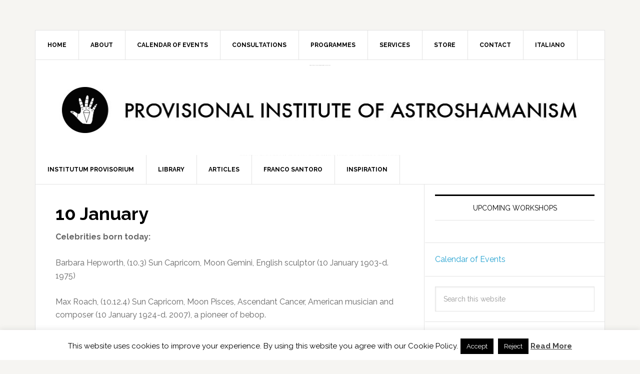

--- FILE ---
content_type: text/html; charset=UTF-8
request_url: https://astroshamanism.org/10-january/
body_size: 10395
content:
<!DOCTYPE html>
<html lang="en-GB">
<head >
<meta charset="UTF-8" />
<meta name="viewport" content="width=device-width, initial-scale=1" />
<title>10 January</title>
<meta name='robots' content='max-image-preview:large' />
	<style>img:is([sizes="auto" i], [sizes^="auto," i]) { contain-intrinsic-size: 3000px 1500px }</style>
	<link rel='dns-prefetch' href='//fonts.googleapis.com' />
<link rel="alternate" type="application/rss+xml" title="Provisional Institute of Astroshamanism &raquo; Feed" href="https://astroshamanism.org/feed/" />
<link rel="alternate" type="application/rss+xml" title="Provisional Institute of Astroshamanism &raquo; Comments Feed" href="https://astroshamanism.org/comments/feed/" />
<link rel="canonical" href="https://astroshamanism.org/10-january/" />
<script type="text/javascript">
/* <![CDATA[ */
window._wpemojiSettings = {"baseUrl":"https:\/\/s.w.org\/images\/core\/emoji\/15.0.3\/72x72\/","ext":".png","svgUrl":"https:\/\/s.w.org\/images\/core\/emoji\/15.0.3\/svg\/","svgExt":".svg","source":{"concatemoji":"https:\/\/astroshamanism.org\/wp-includes\/js\/wp-emoji-release.min.js?ver=6.7.4"}};
/*! This file is auto-generated */
!function(i,n){var o,s,e;function c(e){try{var t={supportTests:e,timestamp:(new Date).valueOf()};sessionStorage.setItem(o,JSON.stringify(t))}catch(e){}}function p(e,t,n){e.clearRect(0,0,e.canvas.width,e.canvas.height),e.fillText(t,0,0);var t=new Uint32Array(e.getImageData(0,0,e.canvas.width,e.canvas.height).data),r=(e.clearRect(0,0,e.canvas.width,e.canvas.height),e.fillText(n,0,0),new Uint32Array(e.getImageData(0,0,e.canvas.width,e.canvas.height).data));return t.every(function(e,t){return e===r[t]})}function u(e,t,n){switch(t){case"flag":return n(e,"\ud83c\udff3\ufe0f\u200d\u26a7\ufe0f","\ud83c\udff3\ufe0f\u200b\u26a7\ufe0f")?!1:!n(e,"\ud83c\uddfa\ud83c\uddf3","\ud83c\uddfa\u200b\ud83c\uddf3")&&!n(e,"\ud83c\udff4\udb40\udc67\udb40\udc62\udb40\udc65\udb40\udc6e\udb40\udc67\udb40\udc7f","\ud83c\udff4\u200b\udb40\udc67\u200b\udb40\udc62\u200b\udb40\udc65\u200b\udb40\udc6e\u200b\udb40\udc67\u200b\udb40\udc7f");case"emoji":return!n(e,"\ud83d\udc26\u200d\u2b1b","\ud83d\udc26\u200b\u2b1b")}return!1}function f(e,t,n){var r="undefined"!=typeof WorkerGlobalScope&&self instanceof WorkerGlobalScope?new OffscreenCanvas(300,150):i.createElement("canvas"),a=r.getContext("2d",{willReadFrequently:!0}),o=(a.textBaseline="top",a.font="600 32px Arial",{});return e.forEach(function(e){o[e]=t(a,e,n)}),o}function t(e){var t=i.createElement("script");t.src=e,t.defer=!0,i.head.appendChild(t)}"undefined"!=typeof Promise&&(o="wpEmojiSettingsSupports",s=["flag","emoji"],n.supports={everything:!0,everythingExceptFlag:!0},e=new Promise(function(e){i.addEventListener("DOMContentLoaded",e,{once:!0})}),new Promise(function(t){var n=function(){try{var e=JSON.parse(sessionStorage.getItem(o));if("object"==typeof e&&"number"==typeof e.timestamp&&(new Date).valueOf()<e.timestamp+604800&&"object"==typeof e.supportTests)return e.supportTests}catch(e){}return null}();if(!n){if("undefined"!=typeof Worker&&"undefined"!=typeof OffscreenCanvas&&"undefined"!=typeof URL&&URL.createObjectURL&&"undefined"!=typeof Blob)try{var e="postMessage("+f.toString()+"("+[JSON.stringify(s),u.toString(),p.toString()].join(",")+"));",r=new Blob([e],{type:"text/javascript"}),a=new Worker(URL.createObjectURL(r),{name:"wpTestEmojiSupports"});return void(a.onmessage=function(e){c(n=e.data),a.terminate(),t(n)})}catch(e){}c(n=f(s,u,p))}t(n)}).then(function(e){for(var t in e)n.supports[t]=e[t],n.supports.everything=n.supports.everything&&n.supports[t],"flag"!==t&&(n.supports.everythingExceptFlag=n.supports.everythingExceptFlag&&n.supports[t]);n.supports.everythingExceptFlag=n.supports.everythingExceptFlag&&!n.supports.flag,n.DOMReady=!1,n.readyCallback=function(){n.DOMReady=!0}}).then(function(){return e}).then(function(){var e;n.supports.everything||(n.readyCallback(),(e=n.source||{}).concatemoji?t(e.concatemoji):e.wpemoji&&e.twemoji&&(t(e.twemoji),t(e.wpemoji)))}))}((window,document),window._wpemojiSettings);
/* ]]> */
</script>
<link rel='stylesheet' id='news-pro-theme-css' href='https://astroshamanism.org/wp-content/themes/news-pro/style.css?ver=3.0.2' type='text/css' media='all' />
<style id='wp-emoji-styles-inline-css' type='text/css'>

	img.wp-smiley, img.emoji {
		display: inline !important;
		border: none !important;
		box-shadow: none !important;
		height: 1em !important;
		width: 1em !important;
		margin: 0 0.07em !important;
		vertical-align: -0.1em !important;
		background: none !important;
		padding: 0 !important;
	}
</style>
<link rel='stylesheet' id='wp-block-library-css' href='https://astroshamanism.org/wp-includes/css/dist/block-library/style.min.css?ver=6.7.4' type='text/css' media='all' />
<style id='classic-theme-styles-inline-css' type='text/css'>
/*! This file is auto-generated */
.wp-block-button__link{color:#fff;background-color:#32373c;border-radius:9999px;box-shadow:none;text-decoration:none;padding:calc(.667em + 2px) calc(1.333em + 2px);font-size:1.125em}.wp-block-file__button{background:#32373c;color:#fff;text-decoration:none}
</style>
<style id='global-styles-inline-css' type='text/css'>
:root{--wp--preset--aspect-ratio--square: 1;--wp--preset--aspect-ratio--4-3: 4/3;--wp--preset--aspect-ratio--3-4: 3/4;--wp--preset--aspect-ratio--3-2: 3/2;--wp--preset--aspect-ratio--2-3: 2/3;--wp--preset--aspect-ratio--16-9: 16/9;--wp--preset--aspect-ratio--9-16: 9/16;--wp--preset--color--black: #000000;--wp--preset--color--cyan-bluish-gray: #abb8c3;--wp--preset--color--white: #ffffff;--wp--preset--color--pale-pink: #f78da7;--wp--preset--color--vivid-red: #cf2e2e;--wp--preset--color--luminous-vivid-orange: #ff6900;--wp--preset--color--luminous-vivid-amber: #fcb900;--wp--preset--color--light-green-cyan: #7bdcb5;--wp--preset--color--vivid-green-cyan: #00d084;--wp--preset--color--pale-cyan-blue: #8ed1fc;--wp--preset--color--vivid-cyan-blue: #0693e3;--wp--preset--color--vivid-purple: #9b51e0;--wp--preset--gradient--vivid-cyan-blue-to-vivid-purple: linear-gradient(135deg,rgba(6,147,227,1) 0%,rgb(155,81,224) 100%);--wp--preset--gradient--light-green-cyan-to-vivid-green-cyan: linear-gradient(135deg,rgb(122,220,180) 0%,rgb(0,208,130) 100%);--wp--preset--gradient--luminous-vivid-amber-to-luminous-vivid-orange: linear-gradient(135deg,rgba(252,185,0,1) 0%,rgba(255,105,0,1) 100%);--wp--preset--gradient--luminous-vivid-orange-to-vivid-red: linear-gradient(135deg,rgba(255,105,0,1) 0%,rgb(207,46,46) 100%);--wp--preset--gradient--very-light-gray-to-cyan-bluish-gray: linear-gradient(135deg,rgb(238,238,238) 0%,rgb(169,184,195) 100%);--wp--preset--gradient--cool-to-warm-spectrum: linear-gradient(135deg,rgb(74,234,220) 0%,rgb(151,120,209) 20%,rgb(207,42,186) 40%,rgb(238,44,130) 60%,rgb(251,105,98) 80%,rgb(254,248,76) 100%);--wp--preset--gradient--blush-light-purple: linear-gradient(135deg,rgb(255,206,236) 0%,rgb(152,150,240) 100%);--wp--preset--gradient--blush-bordeaux: linear-gradient(135deg,rgb(254,205,165) 0%,rgb(254,45,45) 50%,rgb(107,0,62) 100%);--wp--preset--gradient--luminous-dusk: linear-gradient(135deg,rgb(255,203,112) 0%,rgb(199,81,192) 50%,rgb(65,88,208) 100%);--wp--preset--gradient--pale-ocean: linear-gradient(135deg,rgb(255,245,203) 0%,rgb(182,227,212) 50%,rgb(51,167,181) 100%);--wp--preset--gradient--electric-grass: linear-gradient(135deg,rgb(202,248,128) 0%,rgb(113,206,126) 100%);--wp--preset--gradient--midnight: linear-gradient(135deg,rgb(2,3,129) 0%,rgb(40,116,252) 100%);--wp--preset--font-size--small: 13px;--wp--preset--font-size--medium: 20px;--wp--preset--font-size--large: 36px;--wp--preset--font-size--x-large: 42px;--wp--preset--spacing--20: 0.44rem;--wp--preset--spacing--30: 0.67rem;--wp--preset--spacing--40: 1rem;--wp--preset--spacing--50: 1.5rem;--wp--preset--spacing--60: 2.25rem;--wp--preset--spacing--70: 3.38rem;--wp--preset--spacing--80: 5.06rem;--wp--preset--shadow--natural: 6px 6px 9px rgba(0, 0, 0, 0.2);--wp--preset--shadow--deep: 12px 12px 50px rgba(0, 0, 0, 0.4);--wp--preset--shadow--sharp: 6px 6px 0px rgba(0, 0, 0, 0.2);--wp--preset--shadow--outlined: 6px 6px 0px -3px rgba(255, 255, 255, 1), 6px 6px rgba(0, 0, 0, 1);--wp--preset--shadow--crisp: 6px 6px 0px rgba(0, 0, 0, 1);}:where(.is-layout-flex){gap: 0.5em;}:where(.is-layout-grid){gap: 0.5em;}body .is-layout-flex{display: flex;}.is-layout-flex{flex-wrap: wrap;align-items: center;}.is-layout-flex > :is(*, div){margin: 0;}body .is-layout-grid{display: grid;}.is-layout-grid > :is(*, div){margin: 0;}:where(.wp-block-columns.is-layout-flex){gap: 2em;}:where(.wp-block-columns.is-layout-grid){gap: 2em;}:where(.wp-block-post-template.is-layout-flex){gap: 1.25em;}:where(.wp-block-post-template.is-layout-grid){gap: 1.25em;}.has-black-color{color: var(--wp--preset--color--black) !important;}.has-cyan-bluish-gray-color{color: var(--wp--preset--color--cyan-bluish-gray) !important;}.has-white-color{color: var(--wp--preset--color--white) !important;}.has-pale-pink-color{color: var(--wp--preset--color--pale-pink) !important;}.has-vivid-red-color{color: var(--wp--preset--color--vivid-red) !important;}.has-luminous-vivid-orange-color{color: var(--wp--preset--color--luminous-vivid-orange) !important;}.has-luminous-vivid-amber-color{color: var(--wp--preset--color--luminous-vivid-amber) !important;}.has-light-green-cyan-color{color: var(--wp--preset--color--light-green-cyan) !important;}.has-vivid-green-cyan-color{color: var(--wp--preset--color--vivid-green-cyan) !important;}.has-pale-cyan-blue-color{color: var(--wp--preset--color--pale-cyan-blue) !important;}.has-vivid-cyan-blue-color{color: var(--wp--preset--color--vivid-cyan-blue) !important;}.has-vivid-purple-color{color: var(--wp--preset--color--vivid-purple) !important;}.has-black-background-color{background-color: var(--wp--preset--color--black) !important;}.has-cyan-bluish-gray-background-color{background-color: var(--wp--preset--color--cyan-bluish-gray) !important;}.has-white-background-color{background-color: var(--wp--preset--color--white) !important;}.has-pale-pink-background-color{background-color: var(--wp--preset--color--pale-pink) !important;}.has-vivid-red-background-color{background-color: var(--wp--preset--color--vivid-red) !important;}.has-luminous-vivid-orange-background-color{background-color: var(--wp--preset--color--luminous-vivid-orange) !important;}.has-luminous-vivid-amber-background-color{background-color: var(--wp--preset--color--luminous-vivid-amber) !important;}.has-light-green-cyan-background-color{background-color: var(--wp--preset--color--light-green-cyan) !important;}.has-vivid-green-cyan-background-color{background-color: var(--wp--preset--color--vivid-green-cyan) !important;}.has-pale-cyan-blue-background-color{background-color: var(--wp--preset--color--pale-cyan-blue) !important;}.has-vivid-cyan-blue-background-color{background-color: var(--wp--preset--color--vivid-cyan-blue) !important;}.has-vivid-purple-background-color{background-color: var(--wp--preset--color--vivid-purple) !important;}.has-black-border-color{border-color: var(--wp--preset--color--black) !important;}.has-cyan-bluish-gray-border-color{border-color: var(--wp--preset--color--cyan-bluish-gray) !important;}.has-white-border-color{border-color: var(--wp--preset--color--white) !important;}.has-pale-pink-border-color{border-color: var(--wp--preset--color--pale-pink) !important;}.has-vivid-red-border-color{border-color: var(--wp--preset--color--vivid-red) !important;}.has-luminous-vivid-orange-border-color{border-color: var(--wp--preset--color--luminous-vivid-orange) !important;}.has-luminous-vivid-amber-border-color{border-color: var(--wp--preset--color--luminous-vivid-amber) !important;}.has-light-green-cyan-border-color{border-color: var(--wp--preset--color--light-green-cyan) !important;}.has-vivid-green-cyan-border-color{border-color: var(--wp--preset--color--vivid-green-cyan) !important;}.has-pale-cyan-blue-border-color{border-color: var(--wp--preset--color--pale-cyan-blue) !important;}.has-vivid-cyan-blue-border-color{border-color: var(--wp--preset--color--vivid-cyan-blue) !important;}.has-vivid-purple-border-color{border-color: var(--wp--preset--color--vivid-purple) !important;}.has-vivid-cyan-blue-to-vivid-purple-gradient-background{background: var(--wp--preset--gradient--vivid-cyan-blue-to-vivid-purple) !important;}.has-light-green-cyan-to-vivid-green-cyan-gradient-background{background: var(--wp--preset--gradient--light-green-cyan-to-vivid-green-cyan) !important;}.has-luminous-vivid-amber-to-luminous-vivid-orange-gradient-background{background: var(--wp--preset--gradient--luminous-vivid-amber-to-luminous-vivid-orange) !important;}.has-luminous-vivid-orange-to-vivid-red-gradient-background{background: var(--wp--preset--gradient--luminous-vivid-orange-to-vivid-red) !important;}.has-very-light-gray-to-cyan-bluish-gray-gradient-background{background: var(--wp--preset--gradient--very-light-gray-to-cyan-bluish-gray) !important;}.has-cool-to-warm-spectrum-gradient-background{background: var(--wp--preset--gradient--cool-to-warm-spectrum) !important;}.has-blush-light-purple-gradient-background{background: var(--wp--preset--gradient--blush-light-purple) !important;}.has-blush-bordeaux-gradient-background{background: var(--wp--preset--gradient--blush-bordeaux) !important;}.has-luminous-dusk-gradient-background{background: var(--wp--preset--gradient--luminous-dusk) !important;}.has-pale-ocean-gradient-background{background: var(--wp--preset--gradient--pale-ocean) !important;}.has-electric-grass-gradient-background{background: var(--wp--preset--gradient--electric-grass) !important;}.has-midnight-gradient-background{background: var(--wp--preset--gradient--midnight) !important;}.has-small-font-size{font-size: var(--wp--preset--font-size--small) !important;}.has-medium-font-size{font-size: var(--wp--preset--font-size--medium) !important;}.has-large-font-size{font-size: var(--wp--preset--font-size--large) !important;}.has-x-large-font-size{font-size: var(--wp--preset--font-size--x-large) !important;}
:where(.wp-block-post-template.is-layout-flex){gap: 1.25em;}:where(.wp-block-post-template.is-layout-grid){gap: 1.25em;}
:where(.wp-block-columns.is-layout-flex){gap: 2em;}:where(.wp-block-columns.is-layout-grid){gap: 2em;}
:root :where(.wp-block-pullquote){font-size: 1.5em;line-height: 1.6;}
</style>
<link rel='stylesheet' id='cookie-law-info-css' href='https://astroshamanism.org/wp-content/plugins/cookie-law-info/legacy/public/css/cookie-law-info-public.css?ver=3.3.9.1' type='text/css' media='all' />
<link rel='stylesheet' id='cookie-law-info-gdpr-css' href='https://astroshamanism.org/wp-content/plugins/cookie-law-info/legacy/public/css/cookie-law-info-gdpr.css?ver=3.3.9.1' type='text/css' media='all' />
<link rel='stylesheet' id='dashicons-css' href='https://astroshamanism.org/wp-includes/css/dashicons.min.css?ver=6.7.4' type='text/css' media='all' />
<link rel='stylesheet' id='google-fonts-css' href='//fonts.googleapis.com/css?family=Raleway%3A400%2C700%7CPathway+Gothic+One&#038;ver=3.0.2' type='text/css' media='all' />
<link rel='stylesheet' id='simple-social-icons-font-css' href='https://astroshamanism.org/wp-content/plugins/simple-social-icons/css/style.css?ver=4.0.0' type='text/css' media='all' />
<link rel='stylesheet' id='genesis-tabs-stylesheet-css' href='https://astroshamanism.org/wp-content/plugins/genesis-tabs/assets/css/style.css?ver=0.9.5' type='text/css' media='all' />
<script type="text/javascript" src="https://astroshamanism.org/wp-includes/js/jquery/jquery.min.js?ver=3.7.1" id="jquery-core-js"></script>
<script type="text/javascript" src="https://astroshamanism.org/wp-includes/js/jquery/jquery-migrate.min.js?ver=3.4.1" id="jquery-migrate-js"></script>
<script type="text/javascript" id="cookie-law-info-js-extra">
/* <![CDATA[ */
var Cli_Data = {"nn_cookie_ids":[],"cookielist":[],"non_necessary_cookies":[],"ccpaEnabled":"","ccpaRegionBased":"","ccpaBarEnabled":"","strictlyEnabled":["necessary","obligatoire"],"ccpaType":"gdpr","js_blocking":"","custom_integration":"","triggerDomRefresh":"","secure_cookies":""};
var cli_cookiebar_settings = {"animate_speed_hide":"500","animate_speed_show":"500","background":"#fff","border":"#444","border_on":"","button_1_button_colour":"#000","button_1_button_hover":"#000000","button_1_link_colour":"#fff","button_1_as_button":"1","button_1_new_win":"","button_2_button_colour":"#333","button_2_button_hover":"#292929","button_2_link_colour":"#444","button_2_as_button":"","button_2_hidebar":"1","button_3_button_colour":"#000","button_3_button_hover":"#000000","button_3_link_colour":"#fff","button_3_as_button":"1","button_3_new_win":"","button_4_button_colour":"#000","button_4_button_hover":"#000000","button_4_link_colour":"#fff","button_4_as_button":"1","button_7_button_colour":"#61a229","button_7_button_hover":"#4e8221","button_7_link_colour":"#fff","button_7_as_button":"1","button_7_new_win":"","font_family":"inherit","header_fix":"","notify_animate_hide":"1","notify_animate_show":"","notify_div_id":"#cookie-law-info-bar","notify_position_horizontal":"right","notify_position_vertical":"bottom","scroll_close":"","scroll_close_reload":"","accept_close_reload":"","reject_close_reload":"","showagain_tab":"1","showagain_background":"#fff","showagain_border":"#000","showagain_div_id":"#cookie-law-info-again","showagain_x_position":"100px","text":"#000","show_once_yn":"","show_once":"10000","logging_on":"","as_popup":"","popup_overlay":"1","bar_heading_text":"","cookie_bar_as":"banner","popup_showagain_position":"bottom-right","widget_position":"left"};
var log_object = {"ajax_url":"https:\/\/astroshamanism.org\/wp-admin\/admin-ajax.php"};
/* ]]> */
</script>
<script type="text/javascript" src="https://astroshamanism.org/wp-content/plugins/cookie-law-info/legacy/public/js/cookie-law-info-public.js?ver=3.3.9.1" id="cookie-law-info-js"></script>
<script type="text/javascript" src="https://astroshamanism.org/wp-content/themes/news-pro/js/responsive-menu.js?ver=1.0.0" id="news-responsive-menu-js"></script>
<link rel="https://api.w.org/" href="https://astroshamanism.org/wp-json/" /><link rel="alternate" title="JSON" type="application/json" href="https://astroshamanism.org/wp-json/wp/v2/posts/2260" /><link rel="EditURI" type="application/rsd+xml" title="RSD" href="https://astroshamanism.org/xmlrpc.php?rsd" />
<link rel="alternate" title="oEmbed (JSON)" type="application/json+oembed" href="https://astroshamanism.org/wp-json/oembed/1.0/embed?url=https%3A%2F%2Fastroshamanism.org%2F10-january%2F" />
<link rel="alternate" title="oEmbed (XML)" type="text/xml+oembed" href="https://astroshamanism.org/wp-json/oembed/1.0/embed?url=https%3A%2F%2Fastroshamanism.org%2F10-january%2F&#038;format=xml" />
<style type="text/css">.site-title a { background: url(https://astroshamanism.org/wp-content/uploads/2015/02/cropped-newlogo-1140x180.jpg) no-repeat !important; }</style>
<link rel="icon" href="https://astroshamanism.org/wp-content/uploads/2014/12/cropped-Astroshamanic-Logos-short-jpeg-32x32.jpg" sizes="32x32" />
<link rel="icon" href="https://astroshamanism.org/wp-content/uploads/2014/12/cropped-Astroshamanic-Logos-short-jpeg-192x192.jpg" sizes="192x192" />
<link rel="apple-touch-icon" href="https://astroshamanism.org/wp-content/uploads/2014/12/cropped-Astroshamanic-Logos-short-jpeg-180x180.jpg" />
<meta name="msapplication-TileImage" content="https://astroshamanism.org/wp-content/uploads/2014/12/cropped-Astroshamanic-Logos-short-jpeg-270x270.jpg" />
</head>
<body class="post-template-default single single-post postid-2260 single-format-standard custom-header header-image header-full-width content-sidebar genesis-breadcrumbs-hidden genesis-footer-widgets-hidden news-pro-blue" itemscope itemtype="https://schema.org/WebPage"><div class="site-container"><nav class="nav-secondary" aria-label="Secondary" itemscope itemtype="https://schema.org/SiteNavigationElement"><div class="wrap"><ul id="menu-top-menu" class="menu genesis-nav-menu menu-secondary"><li id="menu-item-270" class="menu-item menu-item-type-custom menu-item-object-custom menu-item-home menu-item-270"><a href="https://astroshamanism.org/" itemprop="url"><span itemprop="name">Home</span></a></li>
<li id="menu-item-40" class="menu-item menu-item-type-post_type menu-item-object-page menu-item-has-children menu-item-40"><a href="https://astroshamanism.org/about/" itemprop="url"><span itemprop="name">About</span></a>
<ul class="sub-menu">
	<li id="menu-item-93" class="menu-item menu-item-type-post_type menu-item-object-page menu-item-93"><a href="https://astroshamanism.org/franco-santoro/" itemprop="url"><span itemprop="name">Franco Santoro</span></a></li>
	<li id="menu-item-136" class="menu-item menu-item-type-post_type menu-item-object-page menu-item-136"><a href="https://astroshamanism.org/astroshamanism-2/" itemprop="url"><span itemprop="name">Astroshamanism</span></a></li>
	<li id="menu-item-94" class="menu-item menu-item-type-post_type menu-item-object-page menu-item-94"><a href="https://astroshamanism.org/about/astroshamanic-dance/" itemprop="url"><span itemprop="name">Dance</span></a></li>
	<li id="menu-item-2855" class="menu-item menu-item-type-post_type menu-item-object-page menu-item-2855"><a href="https://astroshamanism.org/?page_id=2705" itemprop="url"><span itemprop="name">Pahai</span></a></li>
	<li id="menu-item-1393" class="menu-item menu-item-type-custom menu-item-object-custom menu-item-1393"><a href="https://astroshamanism.org/multidimensional-astrology2/" itemprop="url"><span itemprop="name">Multidimensional Astrology</span></a></li>
	<li id="menu-item-96" class="menu-item menu-item-type-post_type menu-item-object-page menu-item-96"><a href="https://astroshamanism.org/holistic-spirituality/" itemprop="url"><span itemprop="name">Holism</span></a></li>
	<li id="menu-item-95" class="menu-item menu-item-type-post_type menu-item-object-page menu-item-95"><a href="https://astroshamanism.org/astroshamanic-touch/" itemprop="url"><span itemprop="name">Touch</span></a></li>
	<li id="menu-item-97" class="menu-item menu-item-type-post_type menu-item-object-page menu-item-97"><a href="https://astroshamanism.org/institute/" itemprop="url"><span itemprop="name">Institutum Provisorium</span></a></li>
</ul>
</li>
<li id="menu-item-851" class="menu-item menu-item-type-post_type menu-item-object-page menu-item-851"><a href="https://astroshamanism.org/calendar/" itemprop="url"><span itemprop="name">Calendar of Events</span></a></li>
<li id="menu-item-852" class="menu-item menu-item-type-post_type menu-item-object-page menu-item-852"><a href="https://astroshamanism.org/services/consultations/" itemprop="url"><span itemprop="name">Consultations</span></a></li>
<li id="menu-item-39" class="menu-item menu-item-type-post_type menu-item-object-page menu-item-has-children menu-item-39"><a href="https://astroshamanism.org/programmes/" itemprop="url"><span itemprop="name">Programmes</span></a>
<ul class="sub-menu">
	<li id="menu-item-98" class="menu-item menu-item-type-post_type menu-item-object-page menu-item-98"><a href="https://astroshamanism.org/core-workshops/" itemprop="url"><span itemprop="name">Core Workshops</span></a></li>
	<li id="menu-item-99" class="menu-item menu-item-type-post_type menu-item-object-page menu-item-99"><a href="https://astroshamanism.org/trainings/" itemprop="url"><span itemprop="name">Trainings</span></a></li>
	<li id="menu-item-286" class="menu-item menu-item-type-post_type menu-item-object-page menu-item-286"><a href="https://astroshamanism.org/organising-events/" itemprop="url"><span itemprop="name">Organizing Events</span></a></li>
	<li id="menu-item-101" class="menu-item menu-item-type-post_type menu-item-object-page menu-item-has-children menu-item-101"><a href="https://astroshamanism.org/calendar/" itemprop="url"><span itemprop="name">Calendar of Events</span></a>
	<ul class="sub-menu">
		<li id="menu-item-125" class="menu-item menu-item-type-taxonomy menu-item-object-category menu-item-125"><a href="https://astroshamanism.org/category/astroshamanism/" itemprop="url"><span itemprop="name">astroshamanism</span></a></li>
	</ul>
</li>
	<li id="menu-item-100" class="menu-item menu-item-type-post_type menu-item-object-page menu-item-100"><a href="https://astroshamanism.org/retreats/" itemprop="url"><span itemprop="name">Retreats</span></a></li>
	<li id="menu-item-102" class="menu-item menu-item-type-post_type menu-item-object-page menu-item-102"><a href="https://astroshamanism.org/programmes-by-category/" itemprop="url"><span itemprop="name">Programmes by category</span></a></li>
</ul>
</li>
<li id="menu-item-38" class="menu-item menu-item-type-post_type menu-item-object-page menu-item-has-children menu-item-38"><a href="https://astroshamanism.org/services/" itemprop="url"><span itemprop="name">Services</span></a>
<ul class="sub-menu">
	<li id="menu-item-103" class="menu-item menu-item-type-post_type menu-item-object-page menu-item-103"><a href="https://astroshamanism.org/services/consultations/" itemprop="url"><span itemprop="name">Consultations</span></a></li>
	<li id="menu-item-911" class="menu-item menu-item-type-post_type menu-item-object-page menu-item-911"><a href="https://astroshamanism.org/library/" itemprop="url"><span itemprop="name">Library</span></a></li>
	<li id="menu-item-104" class="menu-item menu-item-type-post_type menu-item-object-page menu-item-104"><a href="https://astroshamanism.org/mentoring/" itemprop="url"><span itemprop="name">Mentoring</span></a></li>
	<li id="menu-item-105" class="menu-item menu-item-type-post_type menu-item-object-page menu-item-105"><a href="https://astroshamanism.org/associates/" itemprop="url"><span itemprop="name">Associates</span></a></li>
	<li id="menu-item-106" class="menu-item menu-item-type-post_type menu-item-object-page menu-item-106"><a href="https://astroshamanism.org/code-of-ethics/" itemprop="url"><span itemprop="name">Code of Ethics</span></a></li>
	<li id="menu-item-107" class="menu-item menu-item-type-post_type menu-item-object-page menu-item-107"><a href="https://astroshamanism.org/practitioners/" itemprop="url"><span itemprop="name">Testimonials</span></a></li>
</ul>
</li>
<li id="menu-item-855" class="menu-item menu-item-type-post_type menu-item-object-page menu-item-has-children menu-item-855"><a href="https://astroshamanism.org/shop/" itemprop="url"><span itemprop="name">Store</span></a>
<ul class="sub-menu">
	<li id="menu-item-1048" class="menu-item menu-item-type-post_type menu-item-object-page menu-item-1048"><a href="https://astroshamanism.org/shop/books/" itemprop="url"><span itemprop="name">Books</span></a></li>
	<li id="menu-item-1049" class="menu-item menu-item-type-post_type menu-item-object-page menu-item-1049"><a href="https://astroshamanism.org/shop/cdsmp3/" itemprop="url"><span itemprop="name">MP3s &#038; CDs</span></a></li>
	<li id="menu-item-1050" class="menu-item menu-item-type-post_type menu-item-object-page menu-item-1050"><a href="https://astroshamanism.org/shop/tools/" itemprop="url"><span itemprop="name">Tools</span></a></li>
</ul>
</li>
<li id="menu-item-1543" class="menu-item menu-item-type-post_type menu-item-object-page menu-item-1543"><a href="https://astroshamanism.org/contact/" itemprop="url"><span itemprop="name">Contact</span></a></li>
<li id="menu-item-3764" class="menu-item menu-item-type-custom menu-item-object-custom menu-item-3764"><a href="http://astrosciamanesimo.org" itemprop="url"><span itemprop="name">Italiano</span></a></li>
</ul></div></nav><header class="site-header" itemscope itemtype="https://schema.org/WPHeader"><div class="wrap"><div class="title-area"><p class="site-title" itemprop="headline"><a href="https://astroshamanism.org/">Provisional Institute of Astroshamanism</a></p><p class="site-description" itemprop="description">Experiential holistic education and spiritual healing community network and site founded by Franco Santoro.</p></div></div></header><nav class="nav-primary" aria-label="Main" itemscope itemtype="https://schema.org/SiteNavigationElement"><div class="wrap"><ul id="menu-bottom-menu" class="menu genesis-nav-menu menu-primary"><li id="menu-item-42" class="menu-item menu-item-type-post_type menu-item-object-page menu-item-42"><a href="https://astroshamanism.org/institute/" itemprop="url"><span itemprop="name">Institutum Provisorium</span></a></li>
<li id="menu-item-854" class="menu-item menu-item-type-post_type menu-item-object-page menu-item-has-children menu-item-854"><a href="https://astroshamanism.org/library/" itemprop="url"><span itemprop="name">Library</span></a>
<ul class="sub-menu">
	<li id="menu-item-905" class="menu-item menu-item-type-post_type menu-item-object-page menu-item-905"><a href="https://astroshamanism.org/almanac/" itemprop="url"><span itemprop="name">Almanac</span></a></li>
	<li id="menu-item-906" class="menu-item menu-item-type-post_type menu-item-object-page menu-item-906"><a href="https://astroshamanism.org/library/sun-moon-binaries/" itemprop="url"><span itemprop="name">Sun/Moon Binaries</span></a></li>
	<li id="menu-item-907" class="menu-item menu-item-type-post_type menu-item-object-page menu-item-907"><a href="https://astroshamanism.org/handorian/" itemprop="url"><span itemprop="name">Handorian</span></a></li>
	<li id="menu-item-908" class="menu-item menu-item-type-post_type menu-item-object-page menu-item-908"><a href="https://astroshamanism.org/training-literature/" itemprop="url"><span itemprop="name">Training Literature</span></a></li>
	<li id="menu-item-909" class="menu-item menu-item-type-post_type menu-item-object-page menu-item-909"><a href="https://astroshamanism.org/territorial-units/" itemprop="url"><span itemprop="name">Territorial Units</span></a></li>
	<li id="menu-item-910" class="menu-item menu-item-type-post_type menu-item-object-page menu-item-910"><a href="https://astroshamanism.org/bibliography/" itemprop="url"><span itemprop="name">Bibliography</span></a></li>
	<li id="menu-item-4005" class="menu-item menu-item-type-post_type menu-item-object-page menu-item-4005"><a href="https://astroshamanism.org/filmography/" itemprop="url"><span itemprop="name">Filmography</span></a></li>
</ul>
</li>
<li id="menu-item-853" class="menu-item menu-item-type-post_type menu-item-object-page menu-item-853"><a href="https://astroshamanism.org/articles/" itemprop="url"><span itemprop="name">Articles</span></a></li>
<li id="menu-item-41" class="menu-item menu-item-type-post_type menu-item-object-page menu-item-41"><a href="https://astroshamanism.org/franco-santoro/" itemprop="url"><span itemprop="name">Franco Santoro</span></a></li>
<li id="menu-item-1598" class="menu-item menu-item-type-post_type menu-item-object-page menu-item-has-children menu-item-1598"><a href="https://astroshamanism.org/inspiration/" itemprop="url"><span itemprop="name">Inspiration</span></a>
<ul class="sub-menu">
	<li id="menu-item-1600" class="menu-item menu-item-type-custom menu-item-object-custom menu-item-1600"><a href="https://astroshamanism.org/category/daily-guidance/" itemprop="url"><span itemprop="name">Daily Guidance</span></a></li>
	<li id="menu-item-1599" class="menu-item menu-item-type-custom menu-item-object-custom menu-item-1599"><a href="https://astroshamanism.org/category/daily-quote/" itemprop="url"><span itemprop="name">Daily Quote</span></a></li>
	<li id="menu-item-1601" class="menu-item menu-item-type-custom menu-item-object-custom menu-item-1601"><a href="https://astroshamanism.org/category/monthly-theme/" itemprop="url"><span itemprop="name">Monthly Theme</span></a></li>
</ul>
</li>
</ul></div></nav><div class="site-inner"><div class="content-sidebar-wrap"><main class="content"><article class="post-2260 post type-post status-publish format-standard category-almanac entry" aria-label="10 January" itemscope itemtype="https://schema.org/CreativeWork"><header class="entry-header"><h1 class="entry-title" itemprop="headline">10 January</h1>
</header><div class="entry-content" itemprop="text"><p><strong>Celebrities born today:</strong></p>
<p>Barbara Hepworth, (10.3) Sun Capricorn, Moon Gemini, English sculptor (10 January 1903-d. 1975)</p>
<p>Max Roach, (10.12.4) Sun Capricorn, Moon Pisces, Ascendant Cancer, American musician and composer (10 January 1924-d. 2007), a pioneer of bebop.</p>
<p>Philip Levine, (10.6) Sun Capricorn, Moon Virgo, American poet, 10 January 1928</p>
<p>Pat Benatar, (10.8) Sun Capricorn, Moon Scorpio, American singer, 10 January 1953</p>
<p>Rod Stewart, (10.8.7) Sun Capricorn, Moon Scorpio, Ascendant Libra, Scottish singer, 10 January 1945, with a distinctive raspy singing voice, &#8220;Sailing&#8221;</p>
<p>Francis X. King (10 January 1934 – 8 November 1994) British occult writer and editor who wrote about tarot, divination, witchcraft, magic, sex magic, tantra, and holistic medicine, member of the Society of the Inner Light, author of <em>Tantra For Westerners: A Practical Guide to the Way of Action</em> (1986) and the controversial <em>The Secret Rituals of the O.T.O.</em> (1973)</p>
<p>Gospel of Thomas: (2) Jesus said, &#8220;Let him who seeks continue seeking until he finds. When he finds, he will become troubled. When he becomes troubled, he will be astonished, and he will rule over the All.&#8221;</p>
<p>ACIM: 10 My thoughts do not mean anything.</p>
<p>Concise Epitome: 1.2 Yet an idiom is to be applied herewith to enunciate what is beyond all manageable languages. (Malgrado tutto un idioma abbiamo qui a intentare d’adoprare onde poter figurare la consistenza di quel che dimora oltre ogni terrena figurazione.)</p>
</div><footer class="entry-footer"></footer></article><div class="after-entry" class="widget-area"><section id="text-5" class="widget widget_text"><div class="widget-wrap">			<div class="textwidget"><html>
<p>

</p>
<p>
<a href="https://astroshamanism.org/consultations">Individual Consultations</a>
</p>
<p>
<a href="http://www.astroshamans.com/p/products.html">Books and CDs</a>
</p>
<p>
<a href="https://astroshamanism.org/calendar">Calendar of Events</a>
</p>
<p>
<a href="https://astroshamanism.org/organising-events/">How to organise a workshop</a>
</p>
<p>
<a href="https://astroshamanism.org/disclaimer/">Disclaimer</a>
</p>
</html></div>
		</div></section>
</div></main><aside class="sidebar sidebar-primary widget-area" role="complementary" aria-label="Primary Sidebar" itemscope itemtype="https://schema.org/WPSideBar"><section id="featured-post-2" class="widget featured-content featuredpost"><div class="widget-wrap"><h4 class="widget-title widgettitle">Upcoming Workshops</h4>
</div></section>
<section id="text-6" class="widget widget_text"><div class="widget-wrap">			<div class="textwidget"><html>
<a title="Calendar of Events" href="https://astroshamanism.org/calendar/">Calendar of Events</a>
</html></div>
		</div></section>
<section id="search-3" class="widget widget_search"><div class="widget-wrap"><form class="search-form" method="get" action="https://astroshamanism.org/" role="search" itemprop="potentialAction" itemscope itemtype="https://schema.org/SearchAction"><input class="search-form-input" type="search" name="s" id="searchform-1" placeholder="Search this website" itemprop="query-input"><input class="search-form-submit" type="submit" value="Search"><meta content="https://astroshamanism.org/?s={s}" itemprop="target"></form></div></section>
<section id="simple-social-icons-2" class="widget simple-social-icons"><div class="widget-wrap"><ul class="aligncenter"><li class="ssi-linkedin"><a href="http://uk.linkedin.com/in/francosantoro" target="_blank" rel="noopener noreferrer"><svg role="img" class="social-linkedin" aria-labelledby="social-linkedin-2"><title id="social-linkedin-2">LinkedIn</title><use xlink:href="https://astroshamanism.org/wp-content/plugins/simple-social-icons/symbol-defs.svg#social-linkedin"></use></svg></a></li><li class="ssi-pinterest"><a href="http://www.pinterest.com/francosantorouk/" target="_blank" rel="noopener noreferrer"><svg role="img" class="social-pinterest" aria-labelledby="social-pinterest-2"><title id="social-pinterest-2">Pinterest</title><use xlink:href="https://astroshamanism.org/wp-content/plugins/simple-social-icons/symbol-defs.svg#social-pinterest"></use></svg></a></li><li class="ssi-twitter"><a href="https://twitter.com/Astroshamanism" target="_blank" rel="noopener noreferrer"><svg role="img" class="social-twitter" aria-labelledby="social-twitter-2"><title id="social-twitter-2">Twitter</title><use xlink:href="https://astroshamanism.org/wp-content/plugins/simple-social-icons/symbol-defs.svg#social-twitter"></use></svg></a></li><li class="ssi-youtube"><a href="https://www.youtube.com/channel/UCDrYXTeokAMBWsy7XPCbHog" target="_blank" rel="noopener noreferrer"><svg role="img" class="social-youtube" aria-labelledby="social-youtube-2"><title id="social-youtube-2">YouTube</title><use xlink:href="https://astroshamanism.org/wp-content/plugins/simple-social-icons/symbol-defs.svg#social-youtube"></use></svg></a></li></ul></div></section>
<section id="text-8" class="widget widget_text"><div class="widget-wrap">			<div class="textwidget"><html>
<p>
<a href="https://feedburner.google.com/fb/a/mailverify?uri=ProvisionalInstituteOfAstroshamanism&amp;loc=en_US">Subscribe to Provisional Institute of Astroshamanism by Email</a>
</p>
<br>
<p>
<a href="https://astroshamanism.org/disclaimer/">Disclaimer</a>
</p>
</html></div>
		</div></section>
<section id="text-9" class="widget widget_text"><div class="widget-wrap">			<div class="textwidget"><p>Please support our Institute with a donation. </p>
<p>Donations of any amount are most appreciated.</p>
<br>
<form action="https://www.paypal.com/cgi-bin/webscr" method="post" target="_top">
<input type="hidden" name="cmd" value="_s-xclick">
<input type="hidden" name="hosted_button_id" value="TEN49VM7DVR22">
<input type="image" src="https://www.paypalobjects.com/en_US/GB/i/btn/btn_donateCC_LG.gif" border="0" name="submit" alt="PayPal – The safer, easier way to pay online.">
<img alt="" border="0" src="https://www.paypalobjects.com/it_IT/i/scr/pixel.gif" width="1" height="1">
</form>
</div>
		</div></section>
</aside></div></div><footer class="site-footer" itemscope itemtype="https://schema.org/WPFooter"><div class="wrap"><p>Copyright 2014-2015 Provisional Institute of Astroshamanism</p></div></footer></div><!--googleoff: all--><div id="cookie-law-info-bar" data-nosnippet="true"><span>This website uses cookies to improve your experience. By using this website you agree with our Cookie Policy.<a role='button' data-cli_action="accept" id="cookie_action_close_header" class="medium cli-plugin-button cli-plugin-main-button cookie_action_close_header cli_action_button wt-cli-accept-btn">Accept</a> <a role='button' id="cookie_action_close_header_reject" class="medium cli-plugin-button cli-plugin-main-button cookie_action_close_header_reject cli_action_button wt-cli-reject-btn" data-cli_action="reject">Reject</a> <a href="https://astroshamanism.org/cookie-privacy/" id="CONSTANT_OPEN_URL" target="_blank" class="cli-plugin-main-link">Read More</a></span></div><div id="cookie-law-info-again" data-nosnippet="true"><span id="cookie_hdr_showagain">Privacy &amp; Cookies Policy</span></div><div class="cli-modal" data-nosnippet="true" id="cliSettingsPopup" tabindex="-1" role="dialog" aria-labelledby="cliSettingsPopup" aria-hidden="true">
  <div class="cli-modal-dialog" role="document">
	<div class="cli-modal-content cli-bar-popup">
		  <button type="button" class="cli-modal-close" id="cliModalClose">
			<svg class="" viewBox="0 0 24 24"><path d="M19 6.41l-1.41-1.41-5.59 5.59-5.59-5.59-1.41 1.41 5.59 5.59-5.59 5.59 1.41 1.41 5.59-5.59 5.59 5.59 1.41-1.41-5.59-5.59z"></path><path d="M0 0h24v24h-24z" fill="none"></path></svg>
			<span class="wt-cli-sr-only">Close</span>
		  </button>
		  <div class="cli-modal-body">
			<div class="cli-container-fluid cli-tab-container">
	<div class="cli-row">
		<div class="cli-col-12 cli-align-items-stretch cli-px-0">
			<div class="cli-privacy-overview">
				<h4>Privacy Overview</h4>				<div class="cli-privacy-content">
					<div class="cli-privacy-content-text">This website uses cookies to improve your experience while you navigate through the website. Out of these, the cookies that are categorized as necessary are stored on your browser as they are essential for the working of basic functionalities of the website. We also use third-party cookies that help us analyze and understand how you use this website. These cookies will be stored in your browser only with your consent. You also have the option to opt-out of these cookies. But opting out of some of these cookies may affect your browsing experience.</div>
				</div>
				<a class="cli-privacy-readmore" aria-label="Show more" role="button" data-readmore-text="Show more" data-readless-text="Show less"></a>			</div>
		</div>
		<div class="cli-col-12 cli-align-items-stretch cli-px-0 cli-tab-section-container">
												<div class="cli-tab-section">
						<div class="cli-tab-header">
							<a role="button" tabindex="0" class="cli-nav-link cli-settings-mobile" data-target="necessary" data-toggle="cli-toggle-tab">
								Necessary							</a>
															<div class="wt-cli-necessary-checkbox">
									<input type="checkbox" class="cli-user-preference-checkbox"  id="wt-cli-checkbox-necessary" data-id="checkbox-necessary" checked="checked"  />
									<label class="form-check-label" for="wt-cli-checkbox-necessary">Necessary</label>
								</div>
								<span class="cli-necessary-caption">Always Enabled</span>
													</div>
						<div class="cli-tab-content">
							<div class="cli-tab-pane cli-fade" data-id="necessary">
								<div class="wt-cli-cookie-description">
									Necessary cookies are absolutely essential for the website to function properly. This category only includes cookies that ensures basic functionalities and security features of the website. These cookies do not store any personal information.								</div>
							</div>
						</div>
					</div>
																	<div class="cli-tab-section">
						<div class="cli-tab-header">
							<a role="button" tabindex="0" class="cli-nav-link cli-settings-mobile" data-target="non-necessary" data-toggle="cli-toggle-tab">
								Non-necessary							</a>
															<div class="cli-switch">
									<input type="checkbox" id="wt-cli-checkbox-non-necessary" class="cli-user-preference-checkbox"  data-id="checkbox-non-necessary" checked='checked' />
									<label for="wt-cli-checkbox-non-necessary" class="cli-slider" data-cli-enable="Enabled" data-cli-disable="Disabled"><span class="wt-cli-sr-only">Non-necessary</span></label>
								</div>
													</div>
						<div class="cli-tab-content">
							<div class="cli-tab-pane cli-fade" data-id="non-necessary">
								<div class="wt-cli-cookie-description">
									Any cookies that may not be particularly necessary for the website to function and is used specifically to collect user personal data via analytics, ads, other embedded contents are termed as non-necessary cookies. It is mandatory to procure user consent prior to running these cookies on your website.								</div>
							</div>
						</div>
					</div>
										</div>
	</div>
</div>
		  </div>
		  <div class="cli-modal-footer">
			<div class="wt-cli-element cli-container-fluid cli-tab-container">
				<div class="cli-row">
					<div class="cli-col-12 cli-align-items-stretch cli-px-0">
						<div class="cli-tab-footer wt-cli-privacy-overview-actions">
						
															<a id="wt-cli-privacy-save-btn" role="button" tabindex="0" data-cli-action="accept" class="wt-cli-privacy-btn cli_setting_save_button wt-cli-privacy-accept-btn cli-btn">SAVE &amp; ACCEPT</a>
													</div>
						
					</div>
				</div>
			</div>
		</div>
	</div>
  </div>
</div>
<div class="cli-modal-backdrop cli-fade cli-settings-overlay"></div>
<div class="cli-modal-backdrop cli-fade cli-popupbar-overlay"></div>
<!--googleon: all--><style type="text/css" media="screen">#simple-social-icons-2 ul li a, #simple-social-icons-2 ul li a:hover, #simple-social-icons-2 ul li a:focus { background-color: #f6f5f2 !important; border-radius: 3px; color: #aaaaaa !important; border: 0px #ffffff solid !important; font-size: 18px; padding: 9px; }  #simple-social-icons-2 ul li a:hover, #simple-social-icons-2 ul li a:focus { background-color: #000000 !important; border-color: #ffffff !important; color: #ffffff !important; }  #simple-social-icons-2 ul li a:focus { outline: 1px dotted #000000 !important; }</style><script type="text/javascript" src="https://astroshamanism.org/wp-includes/js/jquery/ui/core.min.js?ver=1.13.3" id="jquery-ui-core-js"></script>
<script type="text/javascript" src="https://astroshamanism.org/wp-includes/js/jquery/ui/tabs.min.js?ver=1.13.3" id="jquery-ui-tabs-js"></script>
<script type="text/javascript">jQuery(document).ready(function($) { $(".ui-tabs").tabs(); });</script>
</body></html>
